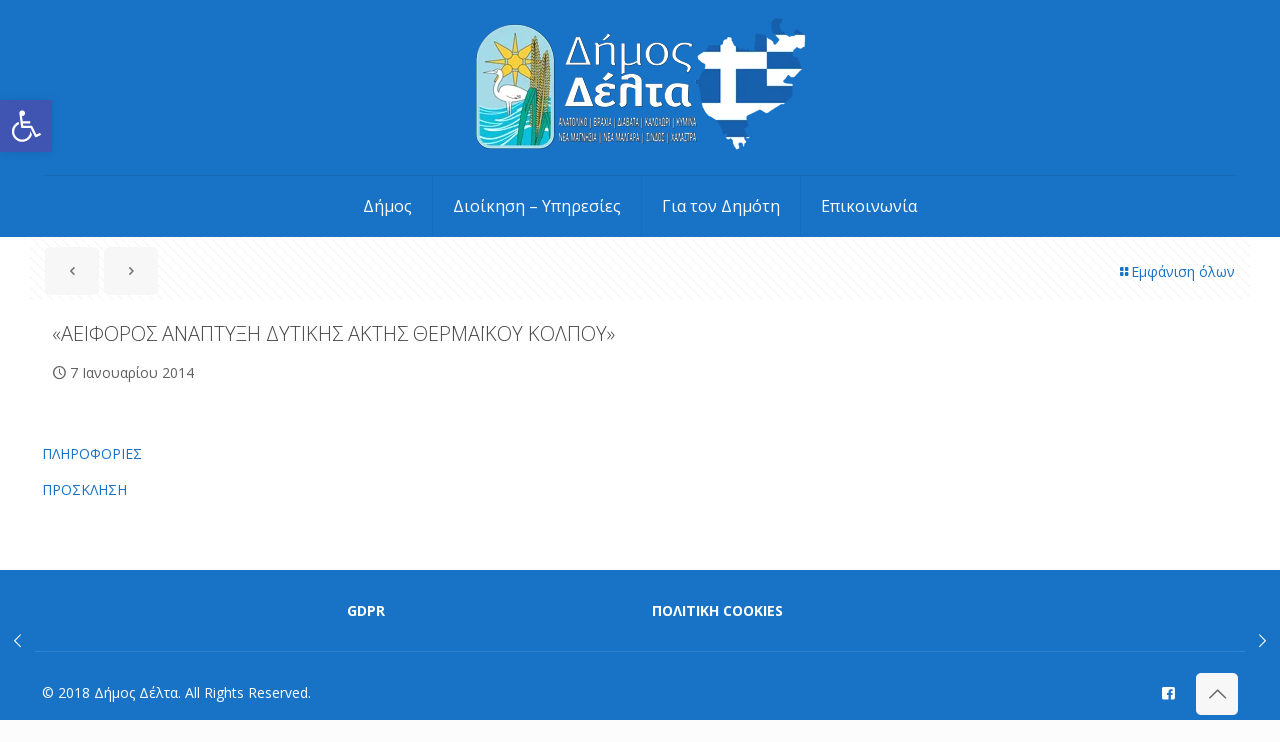

--- FILE ---
content_type: text/html; charset=utf-8
request_url: https://www.google.com/recaptcha/api2/anchor?ar=1&k=6Lfe7IMqAAAAAM-lJO7qlfuvuCQZu5oqZJw7HgcY&co=aHR0cHM6Ly93d3cuZGltb3NkZWx0YS5ncjo0NDM.&hl=en&v=PoyoqOPhxBO7pBk68S4YbpHZ&size=invisible&anchor-ms=20000&execute-ms=30000&cb=7z6gjz4j7qex
body_size: 48777
content:
<!DOCTYPE HTML><html dir="ltr" lang="en"><head><meta http-equiv="Content-Type" content="text/html; charset=UTF-8">
<meta http-equiv="X-UA-Compatible" content="IE=edge">
<title>reCAPTCHA</title>
<style type="text/css">
/* cyrillic-ext */
@font-face {
  font-family: 'Roboto';
  font-style: normal;
  font-weight: 400;
  font-stretch: 100%;
  src: url(//fonts.gstatic.com/s/roboto/v48/KFO7CnqEu92Fr1ME7kSn66aGLdTylUAMa3GUBHMdazTgWw.woff2) format('woff2');
  unicode-range: U+0460-052F, U+1C80-1C8A, U+20B4, U+2DE0-2DFF, U+A640-A69F, U+FE2E-FE2F;
}
/* cyrillic */
@font-face {
  font-family: 'Roboto';
  font-style: normal;
  font-weight: 400;
  font-stretch: 100%;
  src: url(//fonts.gstatic.com/s/roboto/v48/KFO7CnqEu92Fr1ME7kSn66aGLdTylUAMa3iUBHMdazTgWw.woff2) format('woff2');
  unicode-range: U+0301, U+0400-045F, U+0490-0491, U+04B0-04B1, U+2116;
}
/* greek-ext */
@font-face {
  font-family: 'Roboto';
  font-style: normal;
  font-weight: 400;
  font-stretch: 100%;
  src: url(//fonts.gstatic.com/s/roboto/v48/KFO7CnqEu92Fr1ME7kSn66aGLdTylUAMa3CUBHMdazTgWw.woff2) format('woff2');
  unicode-range: U+1F00-1FFF;
}
/* greek */
@font-face {
  font-family: 'Roboto';
  font-style: normal;
  font-weight: 400;
  font-stretch: 100%;
  src: url(//fonts.gstatic.com/s/roboto/v48/KFO7CnqEu92Fr1ME7kSn66aGLdTylUAMa3-UBHMdazTgWw.woff2) format('woff2');
  unicode-range: U+0370-0377, U+037A-037F, U+0384-038A, U+038C, U+038E-03A1, U+03A3-03FF;
}
/* math */
@font-face {
  font-family: 'Roboto';
  font-style: normal;
  font-weight: 400;
  font-stretch: 100%;
  src: url(//fonts.gstatic.com/s/roboto/v48/KFO7CnqEu92Fr1ME7kSn66aGLdTylUAMawCUBHMdazTgWw.woff2) format('woff2');
  unicode-range: U+0302-0303, U+0305, U+0307-0308, U+0310, U+0312, U+0315, U+031A, U+0326-0327, U+032C, U+032F-0330, U+0332-0333, U+0338, U+033A, U+0346, U+034D, U+0391-03A1, U+03A3-03A9, U+03B1-03C9, U+03D1, U+03D5-03D6, U+03F0-03F1, U+03F4-03F5, U+2016-2017, U+2034-2038, U+203C, U+2040, U+2043, U+2047, U+2050, U+2057, U+205F, U+2070-2071, U+2074-208E, U+2090-209C, U+20D0-20DC, U+20E1, U+20E5-20EF, U+2100-2112, U+2114-2115, U+2117-2121, U+2123-214F, U+2190, U+2192, U+2194-21AE, U+21B0-21E5, U+21F1-21F2, U+21F4-2211, U+2213-2214, U+2216-22FF, U+2308-230B, U+2310, U+2319, U+231C-2321, U+2336-237A, U+237C, U+2395, U+239B-23B7, U+23D0, U+23DC-23E1, U+2474-2475, U+25AF, U+25B3, U+25B7, U+25BD, U+25C1, U+25CA, U+25CC, U+25FB, U+266D-266F, U+27C0-27FF, U+2900-2AFF, U+2B0E-2B11, U+2B30-2B4C, U+2BFE, U+3030, U+FF5B, U+FF5D, U+1D400-1D7FF, U+1EE00-1EEFF;
}
/* symbols */
@font-face {
  font-family: 'Roboto';
  font-style: normal;
  font-weight: 400;
  font-stretch: 100%;
  src: url(//fonts.gstatic.com/s/roboto/v48/KFO7CnqEu92Fr1ME7kSn66aGLdTylUAMaxKUBHMdazTgWw.woff2) format('woff2');
  unicode-range: U+0001-000C, U+000E-001F, U+007F-009F, U+20DD-20E0, U+20E2-20E4, U+2150-218F, U+2190, U+2192, U+2194-2199, U+21AF, U+21E6-21F0, U+21F3, U+2218-2219, U+2299, U+22C4-22C6, U+2300-243F, U+2440-244A, U+2460-24FF, U+25A0-27BF, U+2800-28FF, U+2921-2922, U+2981, U+29BF, U+29EB, U+2B00-2BFF, U+4DC0-4DFF, U+FFF9-FFFB, U+10140-1018E, U+10190-1019C, U+101A0, U+101D0-101FD, U+102E0-102FB, U+10E60-10E7E, U+1D2C0-1D2D3, U+1D2E0-1D37F, U+1F000-1F0FF, U+1F100-1F1AD, U+1F1E6-1F1FF, U+1F30D-1F30F, U+1F315, U+1F31C, U+1F31E, U+1F320-1F32C, U+1F336, U+1F378, U+1F37D, U+1F382, U+1F393-1F39F, U+1F3A7-1F3A8, U+1F3AC-1F3AF, U+1F3C2, U+1F3C4-1F3C6, U+1F3CA-1F3CE, U+1F3D4-1F3E0, U+1F3ED, U+1F3F1-1F3F3, U+1F3F5-1F3F7, U+1F408, U+1F415, U+1F41F, U+1F426, U+1F43F, U+1F441-1F442, U+1F444, U+1F446-1F449, U+1F44C-1F44E, U+1F453, U+1F46A, U+1F47D, U+1F4A3, U+1F4B0, U+1F4B3, U+1F4B9, U+1F4BB, U+1F4BF, U+1F4C8-1F4CB, U+1F4D6, U+1F4DA, U+1F4DF, U+1F4E3-1F4E6, U+1F4EA-1F4ED, U+1F4F7, U+1F4F9-1F4FB, U+1F4FD-1F4FE, U+1F503, U+1F507-1F50B, U+1F50D, U+1F512-1F513, U+1F53E-1F54A, U+1F54F-1F5FA, U+1F610, U+1F650-1F67F, U+1F687, U+1F68D, U+1F691, U+1F694, U+1F698, U+1F6AD, U+1F6B2, U+1F6B9-1F6BA, U+1F6BC, U+1F6C6-1F6CF, U+1F6D3-1F6D7, U+1F6E0-1F6EA, U+1F6F0-1F6F3, U+1F6F7-1F6FC, U+1F700-1F7FF, U+1F800-1F80B, U+1F810-1F847, U+1F850-1F859, U+1F860-1F887, U+1F890-1F8AD, U+1F8B0-1F8BB, U+1F8C0-1F8C1, U+1F900-1F90B, U+1F93B, U+1F946, U+1F984, U+1F996, U+1F9E9, U+1FA00-1FA6F, U+1FA70-1FA7C, U+1FA80-1FA89, U+1FA8F-1FAC6, U+1FACE-1FADC, U+1FADF-1FAE9, U+1FAF0-1FAF8, U+1FB00-1FBFF;
}
/* vietnamese */
@font-face {
  font-family: 'Roboto';
  font-style: normal;
  font-weight: 400;
  font-stretch: 100%;
  src: url(//fonts.gstatic.com/s/roboto/v48/KFO7CnqEu92Fr1ME7kSn66aGLdTylUAMa3OUBHMdazTgWw.woff2) format('woff2');
  unicode-range: U+0102-0103, U+0110-0111, U+0128-0129, U+0168-0169, U+01A0-01A1, U+01AF-01B0, U+0300-0301, U+0303-0304, U+0308-0309, U+0323, U+0329, U+1EA0-1EF9, U+20AB;
}
/* latin-ext */
@font-face {
  font-family: 'Roboto';
  font-style: normal;
  font-weight: 400;
  font-stretch: 100%;
  src: url(//fonts.gstatic.com/s/roboto/v48/KFO7CnqEu92Fr1ME7kSn66aGLdTylUAMa3KUBHMdazTgWw.woff2) format('woff2');
  unicode-range: U+0100-02BA, U+02BD-02C5, U+02C7-02CC, U+02CE-02D7, U+02DD-02FF, U+0304, U+0308, U+0329, U+1D00-1DBF, U+1E00-1E9F, U+1EF2-1EFF, U+2020, U+20A0-20AB, U+20AD-20C0, U+2113, U+2C60-2C7F, U+A720-A7FF;
}
/* latin */
@font-face {
  font-family: 'Roboto';
  font-style: normal;
  font-weight: 400;
  font-stretch: 100%;
  src: url(//fonts.gstatic.com/s/roboto/v48/KFO7CnqEu92Fr1ME7kSn66aGLdTylUAMa3yUBHMdazQ.woff2) format('woff2');
  unicode-range: U+0000-00FF, U+0131, U+0152-0153, U+02BB-02BC, U+02C6, U+02DA, U+02DC, U+0304, U+0308, U+0329, U+2000-206F, U+20AC, U+2122, U+2191, U+2193, U+2212, U+2215, U+FEFF, U+FFFD;
}
/* cyrillic-ext */
@font-face {
  font-family: 'Roboto';
  font-style: normal;
  font-weight: 500;
  font-stretch: 100%;
  src: url(//fonts.gstatic.com/s/roboto/v48/KFO7CnqEu92Fr1ME7kSn66aGLdTylUAMa3GUBHMdazTgWw.woff2) format('woff2');
  unicode-range: U+0460-052F, U+1C80-1C8A, U+20B4, U+2DE0-2DFF, U+A640-A69F, U+FE2E-FE2F;
}
/* cyrillic */
@font-face {
  font-family: 'Roboto';
  font-style: normal;
  font-weight: 500;
  font-stretch: 100%;
  src: url(//fonts.gstatic.com/s/roboto/v48/KFO7CnqEu92Fr1ME7kSn66aGLdTylUAMa3iUBHMdazTgWw.woff2) format('woff2');
  unicode-range: U+0301, U+0400-045F, U+0490-0491, U+04B0-04B1, U+2116;
}
/* greek-ext */
@font-face {
  font-family: 'Roboto';
  font-style: normal;
  font-weight: 500;
  font-stretch: 100%;
  src: url(//fonts.gstatic.com/s/roboto/v48/KFO7CnqEu92Fr1ME7kSn66aGLdTylUAMa3CUBHMdazTgWw.woff2) format('woff2');
  unicode-range: U+1F00-1FFF;
}
/* greek */
@font-face {
  font-family: 'Roboto';
  font-style: normal;
  font-weight: 500;
  font-stretch: 100%;
  src: url(//fonts.gstatic.com/s/roboto/v48/KFO7CnqEu92Fr1ME7kSn66aGLdTylUAMa3-UBHMdazTgWw.woff2) format('woff2');
  unicode-range: U+0370-0377, U+037A-037F, U+0384-038A, U+038C, U+038E-03A1, U+03A3-03FF;
}
/* math */
@font-face {
  font-family: 'Roboto';
  font-style: normal;
  font-weight: 500;
  font-stretch: 100%;
  src: url(//fonts.gstatic.com/s/roboto/v48/KFO7CnqEu92Fr1ME7kSn66aGLdTylUAMawCUBHMdazTgWw.woff2) format('woff2');
  unicode-range: U+0302-0303, U+0305, U+0307-0308, U+0310, U+0312, U+0315, U+031A, U+0326-0327, U+032C, U+032F-0330, U+0332-0333, U+0338, U+033A, U+0346, U+034D, U+0391-03A1, U+03A3-03A9, U+03B1-03C9, U+03D1, U+03D5-03D6, U+03F0-03F1, U+03F4-03F5, U+2016-2017, U+2034-2038, U+203C, U+2040, U+2043, U+2047, U+2050, U+2057, U+205F, U+2070-2071, U+2074-208E, U+2090-209C, U+20D0-20DC, U+20E1, U+20E5-20EF, U+2100-2112, U+2114-2115, U+2117-2121, U+2123-214F, U+2190, U+2192, U+2194-21AE, U+21B0-21E5, U+21F1-21F2, U+21F4-2211, U+2213-2214, U+2216-22FF, U+2308-230B, U+2310, U+2319, U+231C-2321, U+2336-237A, U+237C, U+2395, U+239B-23B7, U+23D0, U+23DC-23E1, U+2474-2475, U+25AF, U+25B3, U+25B7, U+25BD, U+25C1, U+25CA, U+25CC, U+25FB, U+266D-266F, U+27C0-27FF, U+2900-2AFF, U+2B0E-2B11, U+2B30-2B4C, U+2BFE, U+3030, U+FF5B, U+FF5D, U+1D400-1D7FF, U+1EE00-1EEFF;
}
/* symbols */
@font-face {
  font-family: 'Roboto';
  font-style: normal;
  font-weight: 500;
  font-stretch: 100%;
  src: url(//fonts.gstatic.com/s/roboto/v48/KFO7CnqEu92Fr1ME7kSn66aGLdTylUAMaxKUBHMdazTgWw.woff2) format('woff2');
  unicode-range: U+0001-000C, U+000E-001F, U+007F-009F, U+20DD-20E0, U+20E2-20E4, U+2150-218F, U+2190, U+2192, U+2194-2199, U+21AF, U+21E6-21F0, U+21F3, U+2218-2219, U+2299, U+22C4-22C6, U+2300-243F, U+2440-244A, U+2460-24FF, U+25A0-27BF, U+2800-28FF, U+2921-2922, U+2981, U+29BF, U+29EB, U+2B00-2BFF, U+4DC0-4DFF, U+FFF9-FFFB, U+10140-1018E, U+10190-1019C, U+101A0, U+101D0-101FD, U+102E0-102FB, U+10E60-10E7E, U+1D2C0-1D2D3, U+1D2E0-1D37F, U+1F000-1F0FF, U+1F100-1F1AD, U+1F1E6-1F1FF, U+1F30D-1F30F, U+1F315, U+1F31C, U+1F31E, U+1F320-1F32C, U+1F336, U+1F378, U+1F37D, U+1F382, U+1F393-1F39F, U+1F3A7-1F3A8, U+1F3AC-1F3AF, U+1F3C2, U+1F3C4-1F3C6, U+1F3CA-1F3CE, U+1F3D4-1F3E0, U+1F3ED, U+1F3F1-1F3F3, U+1F3F5-1F3F7, U+1F408, U+1F415, U+1F41F, U+1F426, U+1F43F, U+1F441-1F442, U+1F444, U+1F446-1F449, U+1F44C-1F44E, U+1F453, U+1F46A, U+1F47D, U+1F4A3, U+1F4B0, U+1F4B3, U+1F4B9, U+1F4BB, U+1F4BF, U+1F4C8-1F4CB, U+1F4D6, U+1F4DA, U+1F4DF, U+1F4E3-1F4E6, U+1F4EA-1F4ED, U+1F4F7, U+1F4F9-1F4FB, U+1F4FD-1F4FE, U+1F503, U+1F507-1F50B, U+1F50D, U+1F512-1F513, U+1F53E-1F54A, U+1F54F-1F5FA, U+1F610, U+1F650-1F67F, U+1F687, U+1F68D, U+1F691, U+1F694, U+1F698, U+1F6AD, U+1F6B2, U+1F6B9-1F6BA, U+1F6BC, U+1F6C6-1F6CF, U+1F6D3-1F6D7, U+1F6E0-1F6EA, U+1F6F0-1F6F3, U+1F6F7-1F6FC, U+1F700-1F7FF, U+1F800-1F80B, U+1F810-1F847, U+1F850-1F859, U+1F860-1F887, U+1F890-1F8AD, U+1F8B0-1F8BB, U+1F8C0-1F8C1, U+1F900-1F90B, U+1F93B, U+1F946, U+1F984, U+1F996, U+1F9E9, U+1FA00-1FA6F, U+1FA70-1FA7C, U+1FA80-1FA89, U+1FA8F-1FAC6, U+1FACE-1FADC, U+1FADF-1FAE9, U+1FAF0-1FAF8, U+1FB00-1FBFF;
}
/* vietnamese */
@font-face {
  font-family: 'Roboto';
  font-style: normal;
  font-weight: 500;
  font-stretch: 100%;
  src: url(//fonts.gstatic.com/s/roboto/v48/KFO7CnqEu92Fr1ME7kSn66aGLdTylUAMa3OUBHMdazTgWw.woff2) format('woff2');
  unicode-range: U+0102-0103, U+0110-0111, U+0128-0129, U+0168-0169, U+01A0-01A1, U+01AF-01B0, U+0300-0301, U+0303-0304, U+0308-0309, U+0323, U+0329, U+1EA0-1EF9, U+20AB;
}
/* latin-ext */
@font-face {
  font-family: 'Roboto';
  font-style: normal;
  font-weight: 500;
  font-stretch: 100%;
  src: url(//fonts.gstatic.com/s/roboto/v48/KFO7CnqEu92Fr1ME7kSn66aGLdTylUAMa3KUBHMdazTgWw.woff2) format('woff2');
  unicode-range: U+0100-02BA, U+02BD-02C5, U+02C7-02CC, U+02CE-02D7, U+02DD-02FF, U+0304, U+0308, U+0329, U+1D00-1DBF, U+1E00-1E9F, U+1EF2-1EFF, U+2020, U+20A0-20AB, U+20AD-20C0, U+2113, U+2C60-2C7F, U+A720-A7FF;
}
/* latin */
@font-face {
  font-family: 'Roboto';
  font-style: normal;
  font-weight: 500;
  font-stretch: 100%;
  src: url(//fonts.gstatic.com/s/roboto/v48/KFO7CnqEu92Fr1ME7kSn66aGLdTylUAMa3yUBHMdazQ.woff2) format('woff2');
  unicode-range: U+0000-00FF, U+0131, U+0152-0153, U+02BB-02BC, U+02C6, U+02DA, U+02DC, U+0304, U+0308, U+0329, U+2000-206F, U+20AC, U+2122, U+2191, U+2193, U+2212, U+2215, U+FEFF, U+FFFD;
}
/* cyrillic-ext */
@font-face {
  font-family: 'Roboto';
  font-style: normal;
  font-weight: 900;
  font-stretch: 100%;
  src: url(//fonts.gstatic.com/s/roboto/v48/KFO7CnqEu92Fr1ME7kSn66aGLdTylUAMa3GUBHMdazTgWw.woff2) format('woff2');
  unicode-range: U+0460-052F, U+1C80-1C8A, U+20B4, U+2DE0-2DFF, U+A640-A69F, U+FE2E-FE2F;
}
/* cyrillic */
@font-face {
  font-family: 'Roboto';
  font-style: normal;
  font-weight: 900;
  font-stretch: 100%;
  src: url(//fonts.gstatic.com/s/roboto/v48/KFO7CnqEu92Fr1ME7kSn66aGLdTylUAMa3iUBHMdazTgWw.woff2) format('woff2');
  unicode-range: U+0301, U+0400-045F, U+0490-0491, U+04B0-04B1, U+2116;
}
/* greek-ext */
@font-face {
  font-family: 'Roboto';
  font-style: normal;
  font-weight: 900;
  font-stretch: 100%;
  src: url(//fonts.gstatic.com/s/roboto/v48/KFO7CnqEu92Fr1ME7kSn66aGLdTylUAMa3CUBHMdazTgWw.woff2) format('woff2');
  unicode-range: U+1F00-1FFF;
}
/* greek */
@font-face {
  font-family: 'Roboto';
  font-style: normal;
  font-weight: 900;
  font-stretch: 100%;
  src: url(//fonts.gstatic.com/s/roboto/v48/KFO7CnqEu92Fr1ME7kSn66aGLdTylUAMa3-UBHMdazTgWw.woff2) format('woff2');
  unicode-range: U+0370-0377, U+037A-037F, U+0384-038A, U+038C, U+038E-03A1, U+03A3-03FF;
}
/* math */
@font-face {
  font-family: 'Roboto';
  font-style: normal;
  font-weight: 900;
  font-stretch: 100%;
  src: url(//fonts.gstatic.com/s/roboto/v48/KFO7CnqEu92Fr1ME7kSn66aGLdTylUAMawCUBHMdazTgWw.woff2) format('woff2');
  unicode-range: U+0302-0303, U+0305, U+0307-0308, U+0310, U+0312, U+0315, U+031A, U+0326-0327, U+032C, U+032F-0330, U+0332-0333, U+0338, U+033A, U+0346, U+034D, U+0391-03A1, U+03A3-03A9, U+03B1-03C9, U+03D1, U+03D5-03D6, U+03F0-03F1, U+03F4-03F5, U+2016-2017, U+2034-2038, U+203C, U+2040, U+2043, U+2047, U+2050, U+2057, U+205F, U+2070-2071, U+2074-208E, U+2090-209C, U+20D0-20DC, U+20E1, U+20E5-20EF, U+2100-2112, U+2114-2115, U+2117-2121, U+2123-214F, U+2190, U+2192, U+2194-21AE, U+21B0-21E5, U+21F1-21F2, U+21F4-2211, U+2213-2214, U+2216-22FF, U+2308-230B, U+2310, U+2319, U+231C-2321, U+2336-237A, U+237C, U+2395, U+239B-23B7, U+23D0, U+23DC-23E1, U+2474-2475, U+25AF, U+25B3, U+25B7, U+25BD, U+25C1, U+25CA, U+25CC, U+25FB, U+266D-266F, U+27C0-27FF, U+2900-2AFF, U+2B0E-2B11, U+2B30-2B4C, U+2BFE, U+3030, U+FF5B, U+FF5D, U+1D400-1D7FF, U+1EE00-1EEFF;
}
/* symbols */
@font-face {
  font-family: 'Roboto';
  font-style: normal;
  font-weight: 900;
  font-stretch: 100%;
  src: url(//fonts.gstatic.com/s/roboto/v48/KFO7CnqEu92Fr1ME7kSn66aGLdTylUAMaxKUBHMdazTgWw.woff2) format('woff2');
  unicode-range: U+0001-000C, U+000E-001F, U+007F-009F, U+20DD-20E0, U+20E2-20E4, U+2150-218F, U+2190, U+2192, U+2194-2199, U+21AF, U+21E6-21F0, U+21F3, U+2218-2219, U+2299, U+22C4-22C6, U+2300-243F, U+2440-244A, U+2460-24FF, U+25A0-27BF, U+2800-28FF, U+2921-2922, U+2981, U+29BF, U+29EB, U+2B00-2BFF, U+4DC0-4DFF, U+FFF9-FFFB, U+10140-1018E, U+10190-1019C, U+101A0, U+101D0-101FD, U+102E0-102FB, U+10E60-10E7E, U+1D2C0-1D2D3, U+1D2E0-1D37F, U+1F000-1F0FF, U+1F100-1F1AD, U+1F1E6-1F1FF, U+1F30D-1F30F, U+1F315, U+1F31C, U+1F31E, U+1F320-1F32C, U+1F336, U+1F378, U+1F37D, U+1F382, U+1F393-1F39F, U+1F3A7-1F3A8, U+1F3AC-1F3AF, U+1F3C2, U+1F3C4-1F3C6, U+1F3CA-1F3CE, U+1F3D4-1F3E0, U+1F3ED, U+1F3F1-1F3F3, U+1F3F5-1F3F7, U+1F408, U+1F415, U+1F41F, U+1F426, U+1F43F, U+1F441-1F442, U+1F444, U+1F446-1F449, U+1F44C-1F44E, U+1F453, U+1F46A, U+1F47D, U+1F4A3, U+1F4B0, U+1F4B3, U+1F4B9, U+1F4BB, U+1F4BF, U+1F4C8-1F4CB, U+1F4D6, U+1F4DA, U+1F4DF, U+1F4E3-1F4E6, U+1F4EA-1F4ED, U+1F4F7, U+1F4F9-1F4FB, U+1F4FD-1F4FE, U+1F503, U+1F507-1F50B, U+1F50D, U+1F512-1F513, U+1F53E-1F54A, U+1F54F-1F5FA, U+1F610, U+1F650-1F67F, U+1F687, U+1F68D, U+1F691, U+1F694, U+1F698, U+1F6AD, U+1F6B2, U+1F6B9-1F6BA, U+1F6BC, U+1F6C6-1F6CF, U+1F6D3-1F6D7, U+1F6E0-1F6EA, U+1F6F0-1F6F3, U+1F6F7-1F6FC, U+1F700-1F7FF, U+1F800-1F80B, U+1F810-1F847, U+1F850-1F859, U+1F860-1F887, U+1F890-1F8AD, U+1F8B0-1F8BB, U+1F8C0-1F8C1, U+1F900-1F90B, U+1F93B, U+1F946, U+1F984, U+1F996, U+1F9E9, U+1FA00-1FA6F, U+1FA70-1FA7C, U+1FA80-1FA89, U+1FA8F-1FAC6, U+1FACE-1FADC, U+1FADF-1FAE9, U+1FAF0-1FAF8, U+1FB00-1FBFF;
}
/* vietnamese */
@font-face {
  font-family: 'Roboto';
  font-style: normal;
  font-weight: 900;
  font-stretch: 100%;
  src: url(//fonts.gstatic.com/s/roboto/v48/KFO7CnqEu92Fr1ME7kSn66aGLdTylUAMa3OUBHMdazTgWw.woff2) format('woff2');
  unicode-range: U+0102-0103, U+0110-0111, U+0128-0129, U+0168-0169, U+01A0-01A1, U+01AF-01B0, U+0300-0301, U+0303-0304, U+0308-0309, U+0323, U+0329, U+1EA0-1EF9, U+20AB;
}
/* latin-ext */
@font-face {
  font-family: 'Roboto';
  font-style: normal;
  font-weight: 900;
  font-stretch: 100%;
  src: url(//fonts.gstatic.com/s/roboto/v48/KFO7CnqEu92Fr1ME7kSn66aGLdTylUAMa3KUBHMdazTgWw.woff2) format('woff2');
  unicode-range: U+0100-02BA, U+02BD-02C5, U+02C7-02CC, U+02CE-02D7, U+02DD-02FF, U+0304, U+0308, U+0329, U+1D00-1DBF, U+1E00-1E9F, U+1EF2-1EFF, U+2020, U+20A0-20AB, U+20AD-20C0, U+2113, U+2C60-2C7F, U+A720-A7FF;
}
/* latin */
@font-face {
  font-family: 'Roboto';
  font-style: normal;
  font-weight: 900;
  font-stretch: 100%;
  src: url(//fonts.gstatic.com/s/roboto/v48/KFO7CnqEu92Fr1ME7kSn66aGLdTylUAMa3yUBHMdazQ.woff2) format('woff2');
  unicode-range: U+0000-00FF, U+0131, U+0152-0153, U+02BB-02BC, U+02C6, U+02DA, U+02DC, U+0304, U+0308, U+0329, U+2000-206F, U+20AC, U+2122, U+2191, U+2193, U+2212, U+2215, U+FEFF, U+FFFD;
}

</style>
<link rel="stylesheet" type="text/css" href="https://www.gstatic.com/recaptcha/releases/PoyoqOPhxBO7pBk68S4YbpHZ/styles__ltr.css">
<script nonce="KLJe51hSetwzcUVvBETxqw" type="text/javascript">window['__recaptcha_api'] = 'https://www.google.com/recaptcha/api2/';</script>
<script type="text/javascript" src="https://www.gstatic.com/recaptcha/releases/PoyoqOPhxBO7pBk68S4YbpHZ/recaptcha__en.js" nonce="KLJe51hSetwzcUVvBETxqw">
      
    </script></head>
<body><div id="rc-anchor-alert" class="rc-anchor-alert"></div>
<input type="hidden" id="recaptcha-token" value="[base64]">
<script type="text/javascript" nonce="KLJe51hSetwzcUVvBETxqw">
      recaptcha.anchor.Main.init("[\x22ainput\x22,[\x22bgdata\x22,\x22\x22,\[base64]/[base64]/[base64]/ZyhXLGgpOnEoW04sMjEsbF0sVywwKSxoKSxmYWxzZSxmYWxzZSl9Y2F0Y2goayl7RygzNTgsVyk/[base64]/[base64]/[base64]/[base64]/[base64]/[base64]/[base64]/bmV3IEJbT10oRFswXSk6dz09Mj9uZXcgQltPXShEWzBdLERbMV0pOnc9PTM/bmV3IEJbT10oRFswXSxEWzFdLERbMl0pOnc9PTQ/[base64]/[base64]/[base64]/[base64]/[base64]\\u003d\x22,\[base64]\\u003d\\u003d\x22,\x22bVtVw74Rwow6wr7DksKOw7fDlXVGw7EKw4bDhh07QMOVwpx/esK1IkbCmyDDsEocUMKfTU/CixJkO8KdOsKNw7LCuwTDqEctwqEEwptBw7Nkw5XDjMO1w6/DocKvfBfDkiA2U0RBFxIjwpBfwoklwodGw5tGFB7CtjvCtcK0woslw4liw4fCvVQAw4bCphnDm8Kaw7TCrkrDqSrCgsOdFTdXM8OHw5hDwqjCtcOAwpEtwrZww5sxSMOnwrXDq8KANFDCkMOnwoA1w5rDmT8sw6rDn8KBMkQzfTnCsDNAWsOFW2/DvMKQwqzCugXCm8OYw7DCl8KowpIZRMKUZ8KgK8OZwqrDnWh2wpRlwo/Ct2kdAsKaZ8KDVijCsFMZJsKVwoLDlsOrHgsGPU3Cpn/CvnbCiGQkO8OMfMOlV2PCkmTDqQbDt2HDmMOQdcOCwqLCscOXwrV4HRbDj8OSBcO1wpHCs8KUEsK/RSNteEDDlcOZD8O/J1Yyw7xZw7HDtTo4w7HDlsK+wowEw5oga1QpDiVgwpphwq/Cr2U7TMKzw6rCrR0JPArDuCxPAMKqfcOJfxzDscOGwpAdK8KVLh53w7Ezw67DncOKBTTDq1fDjcK1IXgAw4DCtcKfw5vCrcOwwqXCv108wq/CiyrCu8OXFHBZXSk1wpzCicOkw6rClcKCw4ESYR5zbX8WwpPCqUvDtlrCgcO+w4vDlsKWX2jDkk7CiMOUw4rDsMK0woEqHBXClhofICDCv8O5GHvCk2fCgcOBwr3CmFkjeRJCw77DoXTCoghHF29mw5TDjT1/[base64]/CgMO+cwgoUsOudxEyw6d+w4RsYzYNQMOsUxNjYsKTNyvDgG7Cg8Kaw553w73CpcK/w4PCmsKPQm4jwpl8d8KnMS3DhsKLwoZgYwtXwq3CpjPDnxIUIcOgwplPwq1wQMK/TMOcwrHDh0cTZzlednzDh1DCnHbCgcONwrjDg8KKFcKMEU1EwojDvDomFMKsw7bChnMqNUvCmzRswq1/IsKrCgvDtcOoA8KyaSV0ZzcGMsOmIzPCncONw6k/[base64]/w4jChMKeYmPDl8KiWMKawqxcwp8hw5nCoRUOwpQFwpLDihh6w5jDiMOBwpJtfAzDnVIqw6DCrWnDnUrCgsOPEcKHbMK7wo/CtcKvwqHCr8KpIcK5wrzDscKUw4dKw6ViaSJ6CF8CbsO8bDnDicKKVMKdw6RpJBxwwqN+M8ONNcKKOcK7w7Aewr9dIMOwwr84NMKrw5wnw7ZxYsKpYsOPHMOCOEpcw6DCo1HDp8KbwrHDlMKEc8KjZHY+KX8SSnl/wqMvLifDgMOAwoUePycvw54XCl7Cg8OXw4TClUXDqsK/WsKtPcK7wqg0W8OmbHwqZlsMVzLDhFfDicOqQsKPw6XCncKNfTbCiMKObxLDjMK5CzoAKcOra8OFwqHCpjfDrsKIw7nDocOdwq/Dsj1vOhJkwqElZy7DvcKmw5Upw6sbw4lewp/CscK4DAt6w71/w5jCqmfDiMOzHMOsAMOYwq7DhMKYQ001w4k/XX4pHsONw4vDpRvDl8KTwp4jVsK2EQIEw47CvHzDoivCtELCqcOlwpRNasO/w6LCnsOoUsKAwoFqw6/CrkzDg8OlU8KUwpcpwpdqUEMcwrbDmcOYQmxLwqchw6nCqWADw5IFEXsewq8iwp/DrcOHI04dbQ3Dk8KDwoV/WsKdwovDocKoQMKTe8OpIMOmITjCqcKuwpLDhcODChcsQ37CiVBAwrTCvUjCncOeMcKKI8OOUVt6PcK2wqPDpMOjw6tIBMOcYMKFWcK7LsOXwpgYwr0Aw6PCkhEQw4bDjiNqwonCuy9zw5TDjXZ0d3t3bMKaw7tOGsKOecO5YMOLA8OmFE4qwos6GRLDh8O8wo/Dg3/CqX47w5B5G8OTDsKawo7DtkV4ccO5w6jCiRVtw7fCmMOuwpVOw4XCp8KOIA/CuMOzQUUaw7zCv8KJw7QUwrEUw7/DoyxZwq/DvHN2w4bCvcOjBsKzwqsDY8KTwpt0w5U3w7TDsMOyw6V9CsOdw4nCpsKww6RKwrTCg8Ozw6LDvFPCqhEmOTzDtWpmVRRcCcO9U8Opw54mwrVlw7bDmzEEw48pwrzDryDCmMK/wprDmsO+CsOEw4ZYwoZzGXBLJ8O/w5Quw4LDi8OHwpDCo1LDiMOVOxYsVsKTAAxlcSoAezTDnAA/w4LCuWYqAsKmLsO5w6jCu2jCllETwrIzYsONBwBhwphGMWDCjMK3w7JhwrxJW3HDkUokWsKlw7R4I8O3OmjCssKOwrzDhg/DtcO5wrNew5NvWMOKS8Kcw6bDpMKbXDDCusOJw5HCg8OEHjbCi3/DnRNzwpUTwpfDl8OQR0XDsDPCn8OWBQDCrsOowqByBcOKw5Asw6EEBxUmCMKfK37Cn8O4w6NPw6TCh8KGw4lUCQfDgEjCnBdow7MIwq4dPzklw4VjVDDDmQssw4/DqsKoeDl9wqViw4wIwprDix7CiB3DkcOGw7LCh8KXKhZ3bMK+wrfDiQLCojRcBcO+GsOjw7kAB8KhwrvCqcKjw7zDnsOBEgF4URzDl3/ClMOWw6fCqVcJw47CosOrLVXDmcK5dcO4A8OTwo3DjQ3CsA9bRk7Cq2cEwpnCvBZBdMO1H8O8an3DqlrCh2M0FMO5BMOkwqLCn2Fxw4HCsMK0w5RAJQPDt0VXBzDDvAs/wpDDlCfChkLCnDRTwpgGwoXCkkp0NmkgV8KgYWVpNsKrwrwdw6diw6wvwp9YSxjCnUArC8O5L8KtwqfDoMKVw5nDrmdhU8OWw7h1XcOBWRsiZkkQwr8ywqx7wpnDmsKnFMOiw7nDpMKhHREneV/CucOow48xw699w6DDg2LCqMOSwpJ2wofClx/[base64]/wp1dOsKYwr3Dg8OPw7Frw55mwrYnHinDsH3DuSsFwp/CnsOUVcOxCB0aw5Q/wqHChsOnwrLCmMKAw4/CmMO0wqMvw4p4LjYrwoYAQsOlw6PCrgZHCjIDKMOdwrrDm8KAFn3DtB7DmCZDR8Ktw6XCgsObwprCsR1rwp3ChsOiLcKlwqYYPgXCv8Onbh8Ww7LDtDbDghlZwq1JLGZgF0fDtmHCqcKiP0/DtsKvwoIST8OmwqTCisOiwobCkMK0woPCh23Cv33Dl8OoVWXDtcKYSVnDvMKMw7zCtWLDncKsIy3Cr8KMXMKbwpLClgTDiQFAw5QCI2jCqsOECcO9TMOwUcO3ZsKkwpkOdGjCsRnCh8KkRsKSw5zDihzDj0Ygw6DCsMO/wrjCqcOlFizCmcOkw485LDjDksKcCFFsSlfDvsKzfQxUTsKvOcK6T8OSw7/DuMOtX8KyX8OcwqwYW3rCq8O4wozCh8OawowRwqHCvCdqOMOiInDCpMKzVzJ/wpJLwrd0JMK8w6MEwqZSw4nCrm/DksKZccKKwo1xwpBCw7/ChAoNw6XDiH/DhMODwpRJMw5JwozDr2VQwpt+Q8ONw53Cvg57wp3Do8OfBcKGWmHCiwzCkyRzwqB0w5MiBMObRFJ0wqHClcO0wozDrcO9w5rDhsOPN8KnXsKrwpDCjsK1woPDmsK0LsOVwrsUw59mfMKLw7/Cj8Otw6HDk8Khw53ClSt8wo7CkVNLDg/DtXbDvzMhwqrDlsOsWcOSwqrDkcOPw5QKWVfCjB7CmsKOwobCiwg/wrszXsK+w7nCmcKmw6/CtMKNL8OzJcK5w7jDosOEw43CiSrCuEE/w7zCmQvClE1Ew4bCpilewonCmR1qwoXCsk3DpnDDr8OMBMOoSMKYasKswr4Gwr/[base64]/JRZqHT/CkMO/wpvDj8Ksw6bDgsKFwqRDI2/DgsOKXcOOw4nCmjRNcsKPw6JiATzCmsOSwrfCmyTDksKIHTDDlRDCh2tqe8OoNwDDrsO0w5oMwpzDomkWKEIYNcO/woMQfcKww5cmUQ3CgMKtbxfCkcOEw5MJw4vDtMKDw496dAYow5XCvBUbw6FyRWMbwp7DvcKRw6PDq8KjwroRwrHCgg41wq/Cl8OQMsOFw7pGR8OmARPCi3rCusKuw4LCu3pOIcOWwoQTAiphZ2vCucOsdUHDo8KKwpZSw4s1c2zDjwcAwpLDucKNw6PCgMKsw79JeH0fMG0qfQTClsKoW2RYw73CnQ/CpX0iwoEywpgnwqHDksObwogMw7/CtcKTwq/DkBDDphvDhG1TwqVOI2jCnsOow6bCrsK7w4bCosKiLsK/[base64]/DoMKlw5LDs1EBwpoJw4t4w73CgAXDtHHDin/[base64]/DuwkmdMOiw4dlw6czw5hfH0vCksOWHnvCg8KBNcKww4XDvSs/wrjCiVFewpVJwrrDqhLDjsOkwrF/GsKgwo3DncOqw5jCqsKRwrVfGzXDvjtyU8OBw6vCm8Kqw6vClcKhw77CjMOACMOhR1bCucOHwqMbE31cPMOSEFPDhcKHw4jCgMKpaMKHwoXCk3TDksK0w7DDrkEjwpnCtsKHLMKNL8O2fydpFsO1fWBuKCfCnEZ9w7dBewZ9V8Ogw4/DmWrDulrDmMK+GcOJf8Kxwo/Cu8K1wq/CuAURw5R6w5MqalsXwr3Co8KbF0ovfsKXwoBVdcKswonCiQjDtMKwUcKjW8K+dsK7B8Kdw5FJwooOwpJKw64XwqgsdyTCnDDCh3cBw4wHw4pCDCfCi8K3wr7Co8OnGC7DgxXCksOhwrbCsCB9w7XDgsOlJsKTW8OGwo/DhG0IwqfCqAnDkMOiwrDCicK4KMOsORsJwobCgj90w58NwrNqcW5KXFzDl8ONwohrVHJ/wrrCoBPDvnrDiDAaDkpiGVUWwpJIw5LCrcOOwqnCj8KqIcOVw6MHwr0BwqRCwrTDtsO9w4/Dj8K/C8ONAwQ7TGVHX8OBw7ROw7MqwoYBwpPClSAOekBYS8KFHsKhRHLDn8KFRHsnwqrDpMOmw7HCuWvDijTCj8Ozwr/CksKjw6EJwq/DusOWw43CkAVnNsKVw7fDvMKgw5gzOMO2w4fCuMOjwo0hLsOwHD/[base64]/CvlfCikFGw4rDocKuwrkkw7VJwqvCmsO8w6XDu3vDvcOOwrTDlXAmwpR/w6Z2w5/DqMK3U8KGw5okPcOUD8KRVg3CoMKuwqsRw5vCpT3DghY3Ww7CvhkPwrrDpE8hdQvCszfCpcOrf8KUw5U6eAXDhcKPDG4Bw4DCucO6wp7CmMKCfsOIwrFeKwHClcOrbTkSw6vCg0rCl8KVwq/DkEjDljLCv8O0UBBOD8KNwrEICBDDsMK9wrsgGSLCs8K8csKuNgAvCMKUcz0xE8KgaMKmGFEAT8Kbw6PDsMKvF8KnbxUkw7bDhWVRw5vCkw7Cg8KQw4dqEFHCpsO9QcOcScOMZsKcWBlDw5Brw6nCjx3Cm8OZT1nDt8KLwp7DrsOtCcKgMBMODMK/[base64]/CqcOVw57CjsO9IsOqwofDnsOCLcKmwpvCsMO6w7g+VsOowr45w4jCl3Zowo4dw5k8woInAiXCqSRJw59UYMOdRsOcf8KHw4pDDsKkfMKmw4DCq8OtGsKZwq/CnUg2bgvCg1vDoyDCrsK1wp4NwrkGw5sLSsKxwohUw5ddMxbCi8O/[base64]/CnhZyw7PCnMO1wpAgMVvDrsKkB2NyP37DiMObw6k1w6prNcKaVGrCpG86a8KHw7LDikVZNlsUw4TCvz9WwokkwqzCpUjDuwY4PcKNRV7Cv8KhwrU/TArDlB/CrRxkwrzDlcKUUsOVw6Jpw7zDgMKKHW5qO8Opw6vCqcKrUMKITBbDmBNnZMKAw4/CsgpAw7VzwoAARkvDlsOZVAjDlF9nV8Ouw4IYN3vCtFfDtsKqw5jDjxXCicKsw4FAwpTDhhJMBFk/AHl1w7cWw6/CoD7Cmx/DlVFAw59hMmAsGRnDkcOoHsOaw5gkNwx/[base64]/a3vDjz5+wpHDgy/Clh1TwoHCtULDgBzCrMKFw449D8OnM8OGw7TDu8KZfX8Pw63DsMO0GAYVd8O7NRLDrQwFw7/DvxBfb8OZwoVRHCzDpktpw5PDpsOmwpkHwpUQwqDDu8Omwq9LFnvCjxxhwoltw53CqcOlfcK3w6HDnsKxCBFpw4klGcKQCxXDolp4clLCrcKBf2vDisKSwqDDpRpYw6bCgcOCwokZw5DCksO6w5jCtsKzJ8K1eRV/[base64]/CgcO/wqDDnEJ2AsOZPsKMw4LDkhPDt8O7wo7CtMKbG8O8w5bDqMK0w4rDrRUJFcO1f8O6XDccQ8OEbCHDihrDocKZZ8K9X8Kzwq3CvsKqGC/DhMK/wqrDiDdmw4zCokgMY8OGTQJyworDrCXDnsKqw7fCisOAw7FiBsOJwr/Cr8KGKcO8wr0aw5jDn8OQwqLCpcKsVDE8wqEqWGfDphrCkmfClTDDmGvDmcO+bCUlw7bDsXLDtXoJSBXCjcOINsOgwofCksK/PsOxw53DgcOtw5hhWWEYamEcSw8ww7rDj8O8wpDDsS4ORgw/[base64]/DsQBuwofCvsKnD8KJw6xJw6pre8K9W2Eqw6zCvxzDv8O/[base64]/[base64]/[base64]/CmMKPw4R6w7zCnj/DucOlwo4dIMK1w7R3w6ZZHVVZw6UrcMKmFhPDq8O6c8OMcMOyfsKHGsO4FTLCq8OsScOMw70VLQgewq7CnUnDngvDhsOTMybCqEMjwpcGLsK3wpRow4NCTcO0AcK+MV87Mwdfwp84w6vDhgXDk2wcw7/CnMORMBooDMKgwonCk0B/w65dQMKpw4/CmMKPw5HCgWnCsiB1Q2RVQcKSM8OmPcOJdsKNwpxUw7xTw6FWc8OHw68PKMObbTNRX8OfwpMxw7PCggYxSDpHw49rwrzDtDVRw4DDhsOaTTY9AcKoBFLCqQnCqcKgVsOvHUHDpHbCjMKufsKwwq1nwqvCu8Ksbl/DrMODTG8yw74tZWXDu17CilXDlV/[base64]/CncOvX0AnKcK0DlNAOErDtHRuJcONw5ovfMKqVEfClBIILQ7CkcOew4LDmsKxw5/Dk2jDpcKXBlzDhMOxw6DDhcKsw7N/FWE2w6ZoC8K/wqlNwq0eLMKcIhrDscKxw7bDosO1wpfDjylNwp0qN8O9wq7DgyPDq8OfK8OYw7lZw7sdw4t9wox/Sw3DoRc+wpoPd8ONwp1nY8K2P8OeKBsYw4bDjBLDgHbCu3LCij/Co2jCgUcqVnvCs2vDoRVeb8O3wp5QwrRcwq4EwqFew7RYYMOACjLCjE9gV8KEw60uIitEwqwEC8Kkw5VNw67Cm8OkwqtqJsOnwoQ8PsKtwq/[base64]/DkSPDsWAEZXJgwofCjBHDsA/[base64]/JsKsTsKFw5pvw47DgsOtwpIPw5rCo8Knw5TCtDnDs2FJTsO9wqU9P3zCrMKJw4/Cm8OEw6jCiUvCgcO8w5vClCXDjsKaw4vDpMKWw4NxHQVmJ8OrwrkZwp5UcMOyCRsqRMOtL3LDmMK+DcKUw5HCkAPCjQM8ZGN9wo3DvAQtfwXCicKIMC/DkMOgw5tSEHPCuBvDs8Olw5o6w47DrMOYS1fDmMOSw5s9dsKqwpjDkMKmKC8ZTmjDtDcRwo52esK4YsOAwr0swoglw4nCu8OWE8Kqw6hxwpbCuMO3wqMNw7vCvVbDssO2K1EowoHCrFc2BMKtOsOiwqDCrcKlw5nDsXbCocK9bkgEw6jDhg/Cuk/[base64]/CgsKxfEouw5bCs8OwR8KRcDTDkT7DjwkMwot7Wh/CucKxw4Q/dHXDuzzDo8KzBXjDpcOlKxdwCsKsLxB9wrHDo8OaQEA1w5lqbCMVw7hsIDXDksKAwq82ZsOgw4TCqMKHUyLCuMK/w4jDsBPCr8OJw5UAwowLAWvDj8KzD8OCABHChcKaOVrCuMOFw4BpeBAaw5AGLBRxKcK7w7xkwozClsKdw550bGDCsUUdw5NlwotTw6c/w4wvwpTCrMOKw5YjacKsKn3DoMKJw7szwoHChCLCn8O7wr0dYEpAw7vChsKFw79AVwN+w4/DklzCnMONXMK8w4jClQF9wqVow5oNwoXCo8Omw6ICaU3DjC3DrgfCncKrVcKew5khw6LDpcO2OwTCrEbCsmzCjALChcOkWsK+WcK/[base64]/[base64]/DvMO0wqNGw4nCtMOHfE3Dp8Kewq/Ci2VeGcK8w6J9worCoMKHXcKREWLCgjDChF3DmV86RsK6f1XDhcKnw5RVw4E6TMKhw7PCvjfDtcK8D3vCkCJhD8K4fcKWaUnCqSTCnzrDq2JoRsK3wr/DgDxKMFRyTwNCbTZNwpU5XwrChgvCqMO6w53CgUomQWTDlQcOKFXClcOFw6Z6esKxTSMSwoFJclUlw4XDk8O3w6nCqx4qwpF1XA0TwoRgw6LCqz9RwrVkNcKlwqDCg8ONw7khw7BJL8OmwqLDksKJAMOSwrbDlkTDnSXCocOHwqfDhgoBLg5fwofDjyXDocKCBi/CsxYTw7bDoybDvCEQw7pqwp/[base64]/[base64]/Dj8OXw6LCgcKyeknCnsOTU8OBw77Dh8KkXW3Ds1oCw7TDjcKUXwzDgsOaw5/[base64]/[base64]/[base64]/Ck8KawptbQjhSLAPDvArDnXjDrcOgw6h6fcK5worCrGxxPybDtmbDrMOFw53DtDlEw5jCkMOSY8OtMl57w6LDkWlcwrhsf8Kdwp/CplbDusKbwqNhQ8OHwovChlnDnxbDo8ODIgBbw4YgA2FCW8KSwo1wBD/CkMOUwqZhw6XDscKXHiIowrdnwrTDmcKTQQxAfsKCP0FXwpcQwrHDk1AkGsKTw40VIGlAB2pJHUQVw60bSMO3CsOeSQXCmcOQUFLDi0/CosKJRcODKXpWUMOjw7Blf8OLbxvDjcOwFMK8w7dawpUyAkjDkMOdfcK9QQDCvsKvw44uw7QLw4nDlcO6w7NjbEA3RMKxw6oXM8Kqwr4WwoZNwp5mC8KddHbCpMOfOMK8esO+Cx3CpsOLwonCkMODSHNAw5/Dqj4tBiLCtFnDpHUCw6nDpwnCvAgtUSHCnl1HwoHDmMOFw67DhSI3w7bDvsOCw4TCrRoRO8Kdw7tKwpUwFMOAITbCusO1P8KdA23CisKtwrYywpYUOMKEwqzDli0Mw4jDo8OtFjjCtThnw4low4nDgMKGw6gmwqDDiEZTw64Sw7w5bV/CicOlLsOMNMO3O8KZXcKpIHtlRw5AS3fCj8OKw6vCmX5/wr9mwq7DmMORdcK/wo7Dsw4ewr1mXn7DhAPDqi0dw4kOLxTDrCoUwpNJw5RTGMKaXX9QwrEMacO3K2o3w7F2w43CskwIw5hzw71iw6XDuigWIAFpJ8KEE8KAE8KfcXYRd8K7wrHCn8ORw7MSN8KGFMK9w57Cq8OqCMKZw7/DkWY/L8KiTi4YBsK1w5swUi/[base64]/[base64]/Ct2Vywo0WwpfDhAzCqMKzCsKYwqTDrsKSwoPDjD/DrsKxwqc1GVbDocObwpzDjG9Pw7lhHDfCng1tbMOpw6zDgEJxw7x4BUDDv8OnUXJiYVgLw5LCtMODcGzDhiFfwp0gw73Ck8OhZcKmNsKGw4d6w4BLPcKlwpzDrsKXbwrDkUrDpyNywq7CpjBJJ8K2Rj8JOk1Jw5nCoMKoKTRkWR/CocKswoBPw5/CpcOiZ8OPWcKrw5HClA5sHWLDh3o8wqE3w6bDsMOpdTx8wq/DmWoyw63DsMO5TMOOUcK4ByFNw5HCkD/CvX/ClEdcYcKow5ZmcQIFwr91PQrCuDsKbMKywq3Cqi9iw6jCkB/Co8O/wqnDrhvDlsKFG8OSw5/Cky7DoMOUwrfDlmDCvCYawr4swp5QGG3CosOZw43CvsOrFMO+JiHCnsO0dDtww7gEXDnDsxjCnVs9Q8O4dXTDgEPCscKkwpXCh8KVWWk+wpTDm8K6wpobw4o2w6rDtzTCicO/w4FrwpVLw5dGwqBuFsKFH2bDqMOcwpfCpcOkIsKjwqPDuHMrL8OgNyHCvF0iZ8OaPcOFw5UAA3B+wqEMwqnCu8OMQXnDkMK8OMO/A8OewoTDmRVrVcKXw6V3Dl/CgRXChhTDncK1woVeBEPCtMKKw6/DtQBtJ8OcwrPDvsKwXSnDrcO3wrEhOG0mw75Jw4HCmsOLO8Otwo/CusO2wplDwq1CwrUUw6nCncKqS8K4f1vCicKMckQ+EFDClQ5SQAvCgcKNTsO6woIMw452w5NRwpPCqsKIwoJjw7LCpMKBw6Now7XDk8OBwoU8H8KRJcO+ScOGFHhVNhrCl8KzMsK7w4zDhcKRw4DChloZwqLCmGcXC3/CtlbDmlbCvMO8WhLCqMKjFgo9w6rCkcKuwrpoXMKSw54Dw6kawpsaPApIUcKCwphUwq7ChHjCocK6RxfCqB3DvcKAwoJlPU92HwDCv8OVI8KAYcKWd8OPw5sBwp3DjcOpaMOywrtZNMO1OnXDr31jw7/ClsOlw5RQw4HCn8K5w6Qac8KoOsKWKcK3KMOdWAPCgzFLw71uwpzDphhuwrnDrsKvwoDDjDUAD8Ozw6cUEVx2wos4w6hsGsOaccKQw5fCrR8VasODAEbCpUdIw4NtX27CqMKuw5cww7fCtMKPDWQnwql0WzBZwpVWHMOuwpdvdMO+wq3CgR1ow5/DjMOcw6oYaVFLAcOrbyVNwplmG8KKw7fCgcOVw70uwpPCmnVQw4wNwoB1QkkAOsOBVVnDoyjDgcOSwoRTw492w410VE9VOMKTIQXCjMKHZ8OsL1xPaW/DkHFQwrHCkkUCPsKjw6ZJwoZdw40CwoV6U2VcWcOeQcOnw4AgwpV8w63CtsKEEMKKwqxtCQwUdsK8w75fECxlT1oBw4/DnMOXD8OvGcKDLm/CuirCvcKdXsKCD39zw5vCpsO1WcOcwrgqL8K/eG/DssOqwoXCijfDvzEGw5LCs8OKwqw9ZVc1AMKqO0rCilvCvgYswq3DisKxworDtgfDvAxMJh9PXcKPwrITFcOCw6FXwp9SNsKkwrzDi8O/w40uw4/CnR9nIz3CkMOLw6d3UsKnw4nDusKMw73Clg5uwrVZQycDeWsAw6JUwoplw7pQOsKNM8O4w6bDr2RDO8OFw6/DjcO8JnN8w6/CnU7DhmXDri/[base64]/CkQJFwpl+Kw8OwqIfe1jDumduwqkIFA9NwovCoAc1w7JPTsKpTxjDvWXCosOTw6PCi8KGdcKuwo4xwr/CuMOJwpJ4LMOCwrXCiMKKK8K/[base64]/Cr8OdHXYrw44wE8OywrnCg2LCqgjCjG/DrcKwwr/Cj8OdFsK2E2vDnUxsw7wQYsK5w7Jsw4k3MsKfHybDjsOMZMOcwqTCucK4f2EwMMKTwpLCmGNSwoHCqVHCp8OzL8KCNQzDnkbDgiPCrMK/[base64]/DssO0w75se8OtH8OCwo3DvcONa0pEwrLCll/DqMOeI8ONw5HCpxbDripQZ8KyD3wMH8Ocw44Uw6I4wqbDrsOzDnMkwrXCigbCvcKdVTp/w6PCjT/Cg8Ouwr/DtF/Dmy48D2rDtSouB8Kcwq/ClE3CuMO8Qz3CvDsQLVpEC8KFRHPDp8OgwrpJw5sWwrlyLMKcwpfDkcK0wozDskrCq0UfBsOnMsOzICLCksORYXsxRMK3AEF3HBjDsMO/wonCtXnDsMKDw4Maw74nw6MCw4wFE0/[base64]/B1ZDc8Kgw71wcMOLwpDCq8KfLsKkwo3Cq8O8OC11IXTDjcK3w6VOfwTDuhgQOjtbPcOAFHnCvsKvw7UEHwBnbzfDjMKIIsKgFsKjwrDDksO0AGXDl0DChh8zw4/ClsODYUnCvyhCSVjDhg4Jw48kVcOFDzrDrTXDosKXbEgcP3zCmiggw5EVenIiwrF7wrN8T2/DvsOdwpXCrnNmScKYN8K3asOATAQ6CcKpdMKkw6Ekw6jCgxZmEBPDohQ/FMKOKzlReQp3F0dYHDbCpxTDrUDDmBVawrMBw7ExZ8K2DHAzDcOsw5TDlMO+wozCkUArwqkoYMK2JMOJTgrDmXMAwrYNNEbDj1vClsO4wqLCl090TibCgA9McMKXwppvNjVEf3xCZltWLFXChGjCgsKKEW7DviLDvkLCnQPDthfDmDHCoC/DuMOLCsKbKk/DtcOHYH0jBAZ2ID3Cl0EBUCldRcOfw47DrcO1O8O9RMOIbcKPPWYYTEh6w5fCqsOhPls6wozDvUbCpsK6w57DtGXCrUMAw6Frwp8NEsKCwoDDsXcvwrHDvmrCqsKOMsO2w4IgC8OrTyliKsO6w6R+wobDjBHDmcOswoTDpMKxwpEww5/CtVfDtsK5F8Krw6vCjMORwrrCo0PCo3tFKlfCuwUSw7JSw53CoS/DnMKVw4zDpScnGcKaw4jDqcKOBsOlwoVBw5TDssOWw77DlsORwozDscOZah0Obwcsw6pEKcOidsKwWDNdWx9kw5LDhsO1woB9wrXDkyoDwoFHwqjCvjDCjlVhwoHDpAHCgcKhfx1fc0XCvMKRacOlwoQBb8OgwoDCkyjCm8KLIsOHEhHDphMIwrvChi/CjxoqcsKMwo3CqC/CpMOQfMKEZHQzd8OTw4szLC3CgQPCj3pwO8OOTsOdwpbDpzvDksO6WxvDhTbCh2sUUsKtwqLCgCjCqRbCtlTDsQvDtEbCuzxKJCbDhcKJLsOswp/CtsO4VgY/w7DDiMOZwoBhVBo9M8KTwoFONsOlw5NOw6rCrMKrNU4LwqHCghtdw67DlXtnwrUlwqMMYy7Co8Orw5LCi8KXDiTCmnHDosOON8Ohw51tQ0vCkkjDo25cbMOZw44vFcKMOg7CuHLDoxcLw5p6LQ/DqMKzwrdwwo/DkEfDskVdMA9WbcOtRwQXw6YhE8Ozw4tuwrdSSy0Bw6kiw73Dv8OsHcOfw7TCuCPDlGsUSg7Dk8KTdy5Dw5TDrjLCjMK2wooWfT/DmcOQKVnCrcOcMlZ8dcKRd8Khw4xMTw/DosO8wqDCpjDCrsOeOMKeMMKYZMOyUjotWcKFwpDCrGUPwo0HN2/DswjDuRHCp8OxUDMcw4DDu8OjwrDCocK5woo5wrYGw7YPw6BMw7oZwonDoMK6w6JiwoRHR2vDkcKCwqAdwrFtw6hcM8OAM8K/w4DCtsOAw6weBk/DrMOWw7HCt37DicKhw5jCl8OVwrsvUsOSbcKCccOfcsKIwql3QMOZchZQw7HDrCwewp5vw7zDkyzDrMOKVsOoBH3DhMKZw4PCmzNYw6sxNE54w7w+ZsOjJMOQw6w1Ohwvw55OAyPCi3VOV8KJXxY4U8K/w6zCrllSJsKSCcKiXMO0dQrDh0XChMOSw53CmcOpwqTDm8OwFMOcwooPE8K8w4oQw6TCrB8Gw5dKw6LClXHCsSl+RMOoCsOEDAVxwr0sXsKqKsKjXwJ9KlrDgwfClXrCuyvCoMK/Z8O5w47DrAVlw5ATGcKpUizCn8OvwocCTwQyw6QRw5UfaMOSwq5LN03DjGc+wopnw7cJRF9qw4XDi8OCSSzCnQzCjMK3VMOjPsKKOAJFccK+w7TCv8K1wrtIQcOaw5l/[base64]/[base64]/CsFXDsFrDtBvCigPDicKWbjo3w4vDjEd4w4zCm8OIIB7DqcOrSsKQwqJoFcKyw4tHFFrDr3zDsTjDlkhzw61jwr0PA8Kyw4Adwq5PDEFWw7PCsSjDgl4Uw7lpZxLCosKRdSc/wqsEbcO4dMO5wo3Dk8KbZXtOwpsCwq0HCsOFw68OAcK+w4l/[base64]/[base64]/[base64]/Ck1tIYcKRwr0mfWYtw4TDkkTDicOZw5fDoMOLbMOWwr7CnMKawoDDly5PwoU1U8OVwrV1w7NpwoXDqcO3ThbCiUTDjXdlw4UyTMKTwr/CucOjX8OlwozDjcK7w5JnOBPDosKEwo7CnsO3aXHDpn1Tw5XDkD0ewo7CkWrCtkBSQnFVZcO6JHN1XH/Dg2HCvsODwq/[base64]/[base64]/HHDCvVrCuwRSRcO2wrxTe0IYbwXCuMOtw7IVIcKBecO5RyxJw4lPwp7CmDXCgsKJw53DnsKqw5jDiy49wpnCtEM8wpzDr8KvRMK3w5/Cu8K0UmfDgcKmasKWBMKCwoN/BsOgRl/[base64]/ChxgMwqXCiMKve3QQUsO9UDbDlMOfwpDDsApULcKPUXbDosKdfAk+W8OOZm8Tw43CqX0qw5NsMC3DjsKawqrDmcOfw47CpMK+YsO8wpLChsK4QsKMw5rDscKBw6bDnH4yZMOfwrTDscKWw4EiDGcMMcOIw5LDpyNxw7Igw4/Dl1RfwoHDmGTDnMKHw5LDiMOdwrLCqMKeYcOvA8K1RMKGw44Lw4hTw613w5DCqsOcw4hzZMKoXm/CoiXCkTjDicKdwpjDuGzCvsKybRBxZnnCnDLDjsO5W8KAQFvClcK/[base64]/Dgl3DvMK4wqplwrZ0NBXDuBUqwr/CpsK6w7JvasKeewzDnhPDosO8w6c0cMOVw7hscMOGwpDCkMKWw7zDlsOiwotzw4oIU8OAwphRwr3ClSFrHsOUw6jCliB7wq/CmMObFiwew6B8wrjCmsKswpsZKsKswqs5wr/DrMOeAsKBIsOyw54/KzTCgMOow7xIIDnDgU7DqwlIw5nCimojwpDDmcODOMKaKBcDwoXDvcKHPEzCpcKOJXzDgWXDvS7Dsic4AcOiQMKbGcO5w5F8wqozwrjDgMOIwp/CmTrDlMOfwrAsworDtn3Drw9Uakl/HBDCgMKrwrouP8OgwohzwqYkwrglVMOkw5/Dg8OJM295DMKTwrFHwoPDlwViG8ODf0zCs8ORJ8KqTMO4w5VAw7dWUMO1JcKgV8Olw6XDjcKJw6vCocO2ARnDkcO0wocCwp/DjxN3w6JxwpPDgU4dwo3Ci09VwqbDucK+GQsIGMKCwqxMbEvDoXXDpMKbwpkbwrnCun/DjsKZw4ZNVwMJwrEpw43CqcKTXsKLwqTDqcK6w7Ecw7/DhsKFw6pJIcK7w6cSw7fCpF4BE0NFw4nDjmJ6w5LClcKhPcOqwp9LFcOyWMKkwolewprDosK/wrTDg0/Clh7DoRvCgRfDgMOkDG3Dh8Opw5tJS1fDgC3CqVDDlSvDrwAHwqnCqMKxeW4iwrJ9w7fDh8Kdwr0BIcKbQsKvw44QwqtSeMKUwrzCssOkwoAecMO1ETzCgh3DtcOBY0jCmh5VIcOuw5wEw5zChMOTIRDCpzk8ZMKIMsKYMAY+w5s+HsOKG8O6YsO/wppewppcV8ORw7QnJTV1wpYrVcKFwoQMw4o2w7jDr2BJAcOGwq0Fw5dVw4vCrsOvwqrCssO2d8KXcDAQw4pTWsOWwqPCpwrCocKjwrDCjcKhEiPCmAHCgsKKZ8OBKXsCMWUTw5/Cm8OcwqZDw5J/w65gw6tUDnVzPWcswp3CvE9pBsOywojCjcOlSDnDi8OxZ2Yqw79lAsOSw4PCksOmw4wKXH8Rw5NoRcOsUC3CmcKAw5B2w4zDtMKyHcOlKsK7YcO3DsKqw7TCp8O1wrvCnibCoMOUV8OswrkiIkfDvB/Dk8OZw6rCvMOYw7nCt2bDncOWwoAoQMKTOsKIT1IMw6h6w7QwZ3QdTMOTGxPCqTbCsMOVExHDix/CiX5ANcOWwqvDgcO/w6xWw6gvw6ktb8OqfsOFUcO/[base64]/[base64]/Dg8OPwq1odgktwqjClsK5w4RgbsOUVcKewopxVsKewpNzwrnClMOAfMO3w7TDgsKxLlrDmEXDmcKKw7rCv8KJNFM6GsOVQsOpwo4AwoQ0A28SMhhKw6jCh0/Cs8KKfy/[base64]/wpvDp8KdB8OZw7/[base64]/DmMKBJsKBwp8CSWXChyASFBHDusKfGQTDpwXDiQx9w6Z4fBTDqwgBw5TCqQ9zwqfDhMKnw7/CixfDu8KUw4hewrrDh8O7w4k2w6FMworDv0/CssOvBGYMfMKbFDw7G8Olwp7CkcOcw5DCh8Kfw4vCl8KhXz7DtsOEwovDvcOJP00Ow6V4LA5kO8OCOcO4bMKHwoh7w6JICgklw6HDhGdZwpcNw4bCgAoHwrvCnMOuwq3CgDgaewhzL33Cu8OwUSZCwpVtY8OWw4ZEUMOSL8Kew6jDoS/DpMOXw77Cqh9VwrLDqBjCtsKVVMK1w4fCpCx/woFBAMODwppaABbDukdqMMOOwonCrsKPw5rCqCopwoRmNXbDlx/ClnnDnsOGSS0Iw5PDisOXw7DDoMKjwrXCgcK1DwrCkcKew5HDqUgEwrHClnPDv8OoY8KVwp7CoMKtQR3Dmm/CgcKmK8KYwqPCgmRUw7bCvcOmwr5uBcK0QknDr8KBMgAqw6XDiUVkT8KXw4JEMMKcw4B6wq9Jw6A4wrgYTsKCw5jDn8Kzw6vDm8O4NQfDkTvDsRTChgQTwo/CuTU8bMK5w4Z5WcKDQCc/[base64]/Cg0/CjMKtwpzDtkV0d8KlZ1DDgwfCqcOfwo1MYGzClsK3bBwGLyzDu8OuwppDw5fDi8Ogw6zCrMO/wrzCv3PCl0YVIyhWwrTCi8OzE3fDr8ONwo5vwrvCn8OFwpDCoMOHw5rCm8K0worCi8KPPsOSTMKpwrDCkWV2w5LCri0sXsO4EEceOcO8w51ww4xLw5XDnsKVKWJSwrcwZMO9wqhAw6vCglLCgjjChXokwr/Cqnpbw754GGfCsknDu8OTM8OrZTUJV8KNa8OXHRfDrBDCuMKHYkrDksOGwqTCgCAJXMOAXcOtw6AOSMOaw6nCiDsaw6jCo8OtIBDDohTCisKtw4rDnwHDiGg9V8KSMAXDtX7CqMO6w6QCRcKkTAI0YcKDw63DnQ7DlcKZQsO4w5/DtcKPwqkMcAjCjmfDkSAdw6B4w7TDrMO8w6HDv8Kew63DvBpSXMK1PWQMbmLDiWE+wr3DmQvCsWrCq8Ogwq9Kw6kXPMK+WMOIQ8Omw5V/RAzDusK0w4xZaMO/WjjCmsOmwrzDlsOEfDzCgRo5QMKkw4/CmXDCvVjCsjnCisKlHsO8w4laesOcJw4/bcO6wq7Ds8KuwqBEbS7DhMOIw7vCkmDDryHCk1IyJcKjUsO2w5LDpcKUwrDDsHDDr8KBYsO5Bn/CoMOHwo1bTDjDvT7Dg8K7WyYvw6pCw7xXw6Z0w4vCtMOfcsOHw47Dv8K3eyguw6UKw7gdS8O2WH95wrIGwqXCp8OgYgh+CcOjwq/DrcOpw6rCjhwNB8OdB8KjaQcjeG/ChxI6w4DDqcOXwpPDksKBw4bDk8K5w6ZpwrrCvUk0woEFSihZe8O8w7vDijnDmyTCjXQ8w6jChMOZUhrCinU4KHHChxLCnHAhw5pMw6rDi8OWw5rCt17CgcOfw7XCtcOywoV1NsOjGsOVETNpKX8FXsKWw4p9wrtNwooQw6kMw4J4w74Fw7/DnsKYIxlOwoNORRrDpcKZGsOVw5fCqsK8J8O+OCbDnzTCusKaXSLCvMKEwr7Cu8OPTMOHUsOVYMKCaTjDvMKYbD8SwrQdFcOkw6gkwqbDgsKJExplw78zesKvOcKmNzLCkjPDiMO2NcKGX8O/[base64]/DtAoJaFAvAcOpScOnw4bCuMKiOcOfwp06J8O1wqLDnsKQw5jDmsKDwpjCrTfCvxXCrHpYP0/DvwzClAjDv8OWL8KtXRIgNFTCicOXLkPDq8Ogw7zDmcOGAiEuwr7DihPDtsKlw7FhwocRBsKOGMKhbsK1HHPDklnCpMOCO0R4wrd2wrgqwoTDpVAgZ0k/P8Oqw69EOHHCosKFQMKgQcOMw5tRwrLCqR3CtWbCiSnDvMKwP8KKIVFiPhRpfMKTNMOZAsObF0kew6nCikHDvMKScsK1wojCp8OLwpB/[base64]/wrBraWpCw5LDvWXCvcKfTWgRwpfCo0khFcKSeSwYNUlMDsO3w6bCv8KPc8KawoPCnR7DgV/CuyY3w6LCjCLDhRLCucOReAQ6wqXDuDrDhCLCt8KPFTMqY8Kmw51MMTvDtsKrw7DCp8KedsOnwrxoZR4QTXHChBzDhMK5CMKdTT/CujMJL8KBwpJlwrNmw7rCvsOqw4vCk8KfDcO/VhbDpMOfwpzCq0REwpA3SsKyw6tRW8OzB1DDtgjCpysHFcOhdnnDhMKGwrTCuDPDpCrCo8K0VmdDwojCvHnCi3nDrjArJMKsV8KpIUjDscObwqTDhsKGJjzCkGo1IMKRFsOLwql3w73CncOQHMKXw6/Dlw/CkhnCskFQTcKnZCwtw7XCrQNXRMO3wrjCjEzDuCMLw7NnwqA9OmLCpkjDhFTDowfCiQbDjzrCj8Orwo0KwrZFw5nClkB5wo9Xw7/ClkzCp8OZw7LDlsO0fMOQwppkLjFawq3CjcO2w5cww47CmMKTAgzDhi3Dr27CpMOFdcOlw6p7w61WwpBJw5pBw6c1w73Dn8KOSsOlwp/DpMKZTcK4a8KVLMOcIcOqw4jDjVAQw6AswrMcwoLCiFDCv1vCvSjDtnTDhizCrxg/QWMhwprCpRHDvMKLLRQfMiHDkcK9ZAXDgD/DuyHCt8KIw63DqMKIc27ClRJ5wogww4QSwqo7wq4UcMK1FBp+W1zDucK/wrZJwoUJDcOlw7dMw7jDvGTCn8KVXMKpw5zCssKCOMK1wpLCmcOyUMORacKRworDu8OAwoQ6w5oVwofDiy5u\x22],null,[\x22conf\x22,null,\x226Lfe7IMqAAAAAM-lJO7qlfuvuCQZu5oqZJw7HgcY\x22,0,null,null,null,1,[21,125,63,73,95,87,41,43,42,83,102,105,109,121],[1017145,855],0,null,null,null,null,0,null,0,null,700,1,null,0,\[base64]/76lBhnEnQkZnOKMAhnM8xEZ\x22,0,0,null,null,1,null,0,0,null,null,null,0],\x22https://www.dimosdelta.gr:443\x22,null,[3,1,1],null,null,null,1,3600,[\x22https://www.google.com/intl/en/policies/privacy/\x22,\x22https://www.google.com/intl/en/policies/terms/\x22],\x22Ar28j27WmNfD3yRiDi5oyAo4lu0C7IKyB35qjMFtj3Q\\u003d\x22,1,0,null,1,1769329736368,0,0,[38],null,[166,224,79,67],\x22RC-bgOmw5jZl8lFxg\x22,null,null,null,null,null,\x220dAFcWeA6DB2B6r8_IS45JH6vFCSiPkoEj1rRVrKCRIxq0BR3CSxKRuVmy-yhQNkkluLba-7xR4N1MsxPyUCSVXrdCut_z0gmuXA\x22,1769412536568]");
    </script></body></html>